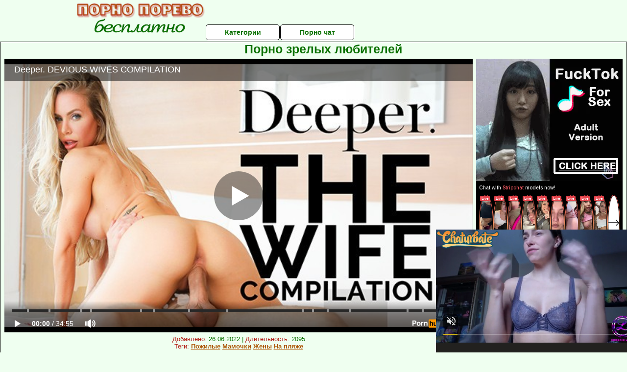

--- FILE ---
content_type: text/html; charset=UTF-8
request_url: https://www.pornhub.com/embed/ph633db1ab12217
body_size: 11741
content:
<!DOCTYPE html>
<html>
<head>
    	    <link rel="canonical" href="https://www.pornhub.com/view_video.php?viewkey=ph633db1ab12217" />
    	<title>Embed Player - Pornhub.com</title>
            <meta name="robots" content="noindex, indexifembedded" />
    	<link rel="shortcut icon" href="https://ei.phncdn.com/www-static/favicon.ico?cache=2026012004" />
			<link rel="dns-prefetch" href="//ki.phncdn.com/">
		<link rel="dns-prefetch" href="//es.phncdn.com">
		<link rel="dns-prefetch" href="//cdn1d-static-shared.phncdn.com">
		<link rel="dns-prefetch" href="//apis.google.com">
		<link rel="dns-prefetch" href="//ajax.googleapis.com">
		<link rel="dns-prefetch" href="//www.google-analytics.com">
		<link rel="dns-prefetch" href="//twitter.com">
		<link rel="dns-prefetch" href="//p.twitter.com">
		<link rel="dns-prefetch" href="//platform.tumblr.com">
		<link rel="dns-prefetch" href="//platform.twitter.com">
		<link rel="dns-prefetch" href="//ads.trafficjunky.net">
		<link rel="dns-prefetch" href="//ads2.contentabc.com">
		<link rel="dns-prefetch" href="//cdn1.ads.contentabc.com">
		<link rel="dns-prefetch" href="//media.trafficjunky.net">
		<link rel="dns-prefetch" href="//cdn.feeds.videosz.com">
		<link rel="dns-prefetch" href="//cdn.niche.videosz.com">
		<link rel="dns-prefetch" href="//cdn1-smallimg.phncdn.com">
		<link rel="dns-prefetch" href="//m2.nsimg.net">
        <link rel="dns-prefetch" href="//imagetransform.icfcdn.com">
		<script>
        var COOKIE_DOMAIN = 'pornhub.com';
    	var page_params = {};
	</script>

        <script src="https://media.trafficjunky.net/js/holiday-promo.js"></script>
	<style>
        body {
            background: #000 none repeat scroll 0 0;
            color: #fff;
            font-family: Arial,Helvetica,sans-serif;
            font-size: 12px;
        }
        
        .removedVideo {
            width:100%;
        }
        
        .removedVideoText {
            display: block;
            text-align: center;
            padding: 0.5%;
            color: #FFFFFF;
            font-size: 1.2em;
        }
        
        .videoEmbedLink {
            position: absolute;
            top: -20px;
            left: 0;
        }
        
		.userMessageSection {
			text-align: center;
			color: #fff;
			font-family: Arial, Helvetica, sans-serif;
			padding: 20px;
			z-index: 10;
			height: 225px;
			margin: auto;
			top: 0;
			bottom: 0;
			left: 0;
			right: 0;
			position: absolute;
			box-sizing: border-box;

            &.notAvailable {
                height: 100%;

                h2 {
                    position: absolute;
                    top: 50%;
                    left: 50%;
                    transform: translate(-50%, -50%);
                }
            }
		}

		.userMessageSection a,
		.userMessageSection a:visited {
			color: #f90;
			text-decoration: none;
			cursor: pointer;
		}

		.userMessageSection a:hover {
			text-decoration: underline;
		}

		.userMessageSection h2 {
			color: #fff;
			font-family: Arial, Helvetica, sans-serif;
			font-size: 22px;
			font-weight: normal;
			height: 56px;
			line-height: 28px;
			margin: 0 auto 20px;
			padding: 0;
			text-align: center;
			width: 300px;
		}

		a.orangeButton {
			color: #000;
			background: #f90;
			border-radius: 4px;
			-webkit-border-radius: 4px;
			-moz-border-radius: 4px;
			-ms-border-radius: 4px;
			box-sizing: border-box;
			color: rgb(20, 20, 20);
			cursor: pointer;
			display: inline-block;
			font-size: 20px;
			height: 49px;
			margin-bottom: 15px;
			padding: 13px 15px;
			position: relative;
			text-align: center;
			text-decoration: none;
			width: 486px;
			border: 0;
		}

		a.orangeButton:hover {
			background: #ffa31a;
			text-decoration: none;
		}

		a.orangeButton:visited {
			color: #000;
		}

		p.last {
			font-size: 14px;
		}

		#currentVideoImage {
			opacity: .3;
			position: absolute;
			left: 0;
			top: 0;
			min-width: 100%;
			min-height: 100%;
		}

		@media all and (max-width: 520px) {
			.userMessageSection h2 {
				font-size: 18px;
				line-height: 20px;
				width: auto;
				margin-bottom: 10px;
			}
			a.orangeButton {
				width: 95%;
				font-size: 18px;
				height: 45px;
			}

			p.last {
				font-size: 12px;
			}
		}

	</style>

    </head>

<body style="position: absolute; margin:0px; height:100%; width:100%; background: #000">
			
    <script>
        var TEXTLINKS = [{
            'campaignId': '46851',
            'clickUrl': 'https://join.deeper.com/track/MTcyNi43OC4xMS4zNS4wLjAuMC4wLjA?autocamp=DPR-241216inp,pornhub,link,inplayer,desktop',
            'closeButton': true,
            'duration': -1,
            'label': 'Click <span style=\"text-decoration:underline\">here</span> to watch the full scene!',
            'left': "10px",
            'time': 0,
            'top': "10px",
            'trackUrls': {},
			'infoUrl': ""        }];
    </script>

<style>
	body {
		background: #000 none repeat scroll 0 0;
		color: #fff;
		font-family: Arial,Helvetica,sans-serif;
		font-size: 12px;
	}
	a {
		outline-style: none;
		text-decoration: none;
		color: #f90;
	}
	* {
		margin: 0;
		padding: 0;
	}
	.clear{
		clear: both;
	}
	.removedVideo{
		width:100%;
	}
	.removedVideoText, .removedVideoTextPornhub{
		display: block;
		text-align: center;
		padding: 0.5%;
		color: #FFFFFF;
		font-size: 1.2em;
	}
	.removedVideo ul {
		margin:0 auto;
		width:55%;
		height:auto;
		display: block;
	}
	.removedVideo ul li{
		list-style:none;
		display: block;
		width: 25%;
		height: auto;
		float: left;
		border-top: 2px solid #000;
		border-left: 2px solid #000;
		border-bottom: 2px solid #000;
		position: relative;
		display: block;
		box-sizing: border-box;
		background-color: #000;
	}
	.removedVideo ul li:nth-child(2n+1){
		border-right: 2px solid #000;
	}
	.removedVideo ul li a{
		display: block;
		width: 100%;
		height: 100%;
		color: #000000;
	}
	.duration{
		position: absolute;
		bottom:5px;
		left:5px;
		display: none;
		color: #FFFFFF;
	}
	.titleRelated{
		position: absolute;
		top:0;
		display: none;
		color: #f90;
	}
	.voteRelated{
		position: absolute;
		display: none;
		bottom:5px;
		right:5px;
		color: #FFFFFF;
	}
	.icon-thumb-up{
		top: 1px;
		float: right;
		border: 0;
		background: transparent url(https://ei.phncdn.com/www-static/images/sprite-pornhub-nf.png?cache=2026012004) scroll no-repeat 0 0;
		background-position: -72px -225px;
		width: 15px;
		height: 14px;
		margin-left: 4px;
	}
	.privateOverlay{
		position: absolute;
		z-index: 100;
		top: 0;
		width: 100%;
	}
	.private-vid-title{
		position: absolute;
		bottom:5%;
		width:100%;
		z-index: 150;
		text-align: center;
		font-size: 1em;
	}
	.wrapper{
		position: absolute;
		top:0;
		bottom: 0;
		right: 0;
		left: 0;
		z-index: 1;
		display: block;
	}
	.selectVideoThumb:hover .wrapper{
		background-color: #0c0c0c;
		opacity: 0.7;
	}
	.selectVideoThumb:hover .voteRelated{
		display: block;
		z-index: 20;
	}
	.selectVideoThumb:hover .titleRelated{
		display: block;
		z-index: 30;
	}
	.selectVideoThumb:hover .duration{
		display: block;
		z-index: 40;
	}
    .videoEmbedLink {
        position: absolute;
        top: 0;
        left: 0;
        pointer-events: none;
        color: transparent;
    }
	@media screen and (max-width: 1024px) {
		.removedVideo ul {
			width: 70%;
		}
		.removedVideoText{
			padding: 0.2%;
			font-size: 1.1em;
		}

	}
</style>

<script type="text/javascript">
		var compaignVersion = '-html5';
	try {
		var fo = new ActiveXObject('ShockwaveFlash.ShockwaveFlash');
		if (fo) {
			compaignVersion = '';
		}
	} catch (e) {
		if (navigator.mimeTypes
				&& navigator.mimeTypes['application/x-shockwave-flash'] != undefined
				&& navigator.mimeTypes['application/x-shockwave-flash'].enabledPlugin) {
			compaignVersion = '';

		}
	}

	function getUrlVars() {
		var vars = {},
		    parts = window.location.href.replace(/[?&]+([^=&]+)=([^&]*)/gi, function(m,key,value) {
                vars[key] = value;
            });
		return vars;
	}
</script>
	
	
<script type="text/javascript">
		document.addEventListener("click", function (e) {
		var element =  document.getElementById('removedwrapper'),
			urlToGo = '/view_video.php?viewkey=ph633db1ab12217&utm_source=pornoporevobesplatno.ru&utm_medium=embed&utm_campaign=embed-removed'+compaignVersion;
		if (document.body.contains(element)) {
			// Element exists and list of video build.
			var level = 0;
			for (var element = e.target; element; element = element.parentNode) {
				if (element.id === 'x') {
					document.getElementsByClassName("selectVideoThumb").innerHTML = (level ? "inner " : "") + "x clicked";
					return;
				}
				level++;
			}
			if (level!==10){
				window.open(urlToGo, '_blank');
			}
		}
	});
</script>


		<input type="hidden" target="_blank" rel="noopener noreferrer" class="goToUrl" />
	<input type="hidden" target="_blank" rel="noopener noreferrer" class="goToUrlLogo" />
	
		
        <script src="https://cdn1d-static-shared.phncdn.com/html5player/videoPlayer/es6player/8.7.0/desktop-player.min.js"></script>

		<script>

						var flashvars = {"isVR":0,"domain":false,"experimentId":"experimentId unknown","searchEngineData":null,"maxInitialBufferLength":1,"disable_sharebar":0,"htmlPauseRoll":"false","htmlPostRoll":"false","autoplay":"false","autoreplay":"false","video_unavailable":"false","pauseroll_url":"","postroll_url":"","toprated_url":"https:\/\/www.pornhub.com\/video?o=tr&t=m","mostviewed_url":"https:\/\/www.pornhub.com\/video?o=mv&t=m","language":"en","isp":"amazon.com","geo":"united states","customLogo":"https:\/\/ei.phncdn.com\/www-static\/images\/pornhub_logo_straight.svg?cache=2026012004","trackingTimeWatched":false,"tubesCmsPrerollConfigType":"new","adRollGlobalConfig":[{"delay":[900,2000,3000],"forgetUserAfter":86400,"onNth":0,"skipDelay":5,"skippable":true,"vastSkipDelay":false,"json":"https:\/\/www.pornhub.com\/_xa\/ads?zone_id=1993741&site_id=2&preroll_type=json&channel%5Bcontext_tag%5D=deeper%2Cbig-cock%2C3some%2Cblonde%2Cbrunette%2Criding%2Ccowgirl%2Creverse-cowgirl%2Cdoggystyle%2Clingerie%2Cmissionary%2Cspooning%2Ccompilation%2Cblowjob&channel%5Bcontext_category%5D=Babe%2CBig-Dick%2CBlonde%2CHardcore%2CPornstar%2CCompilation&channel%5Bcontext_pornstar%5D=Nicole-Aniston%2CSofi-Ryan%2CCasca-Akashova%2CAila-Donovan&channel%5Binfo%5D=%7B%22actor_id%22%3A35234151%2C%22content_type%22%3A%22partner%22%2C%22video_id%22%3A416928201%2C%22timestamp%22%3A1768954724%2C%22hash%22%3A%2246608763e023f5497ca6d3a9d37f80b0%22%2C%22session_id%22%3A%22674222468321266006%22%7D&noc=0&cache=1768954724&t_version=2026012004.ded8417&channel%5Bsite%5D=pornhub","user_accept_language":"","startPoint":0,"maxVideoTimeout":2000},{"delay":[900,2000,3000],"forgetUserAfter":86400,"onNth":0,"skipDelay":5,"skippable":true,"vastSkipDelay":false,"json":"https:\/\/www.pornhub.com\/_xa\/ads?zone_id=&site_id=2&preroll_type=json&channel%5Bcontext_tag%5D=deeper%2Cbig-cock%2C3some%2Cblonde%2Cbrunette%2Criding%2Ccowgirl%2Creverse-cowgirl%2Cdoggystyle%2Clingerie%2Cmissionary%2Cspooning%2Ccompilation%2Cblowjob&channel%5Bcontext_category%5D=Babe%2CBig-Dick%2CBlonde%2CHardcore%2CPornstar%2CCompilation&channel%5Bcontext_pornstar%5D=Nicole-Aniston%2CSofi-Ryan%2CCasca-Akashova%2CAila-Donovan&channel%5Binfo%5D=%7B%22actor_id%22%3A35234151%2C%22content_type%22%3A%22partner%22%2C%22video_id%22%3A416928201%2C%22timestamp%22%3A1768954724%2C%22hash%22%3A%2246608763e023f5497ca6d3a9d37f80b0%22%2C%22session_id%22%3A%22674222468321266006%22%7D&noc=0&cache=1768954724&t_version=2026012004.ded8417&channel%5Bsite%5D=pornhub","user_accept_language":"","startPoint":100,"maxVideoTimeout":2000}],"embedCode":"<iframe src=\"https:\/\/www.pornhub.com\/embed\/ph633db1ab12217\" frameborder=\"0\" width=\"560\" height=\"340\" scrolling=\"no\" allowfullscreen><\/iframe>","hidePostPauseRoll":false,"video_duration":2095,"actionTags":"Blowjob:71,Cowgirl:170,Doggystyle:315,Missionary:363,Doggystyle:592,Reverse Cowgirl:652,Cowgirl:815,Reverse Cowgirl:990,Blowjob:1341,Doggystyle:1387,Cowgirl:1454,Missionary:1556,Cowgirl:1824,Doggystyle:1896,Side Fuck:1968","link_url":"https:\/\/www.pornhub.com\/view_video.php?viewkey=ph633db1ab12217","related_url":"https:\/\/www.pornhub.com\/api\/v1\/video\/player_related_datas?id=416928201","video_title":"Deeper. DEVIOUS WIVES COMPILATION","image_url":"https:\/\/ei.phncdn.com\/videos\/202210\/05\/416928201\/original\/(m=qM6_R1YbeaAaGwObaaaa)(mh=bH55cdsbp2gJXDuM)0.jpg","defaultQuality":[720,480,240,1080],"vcServerUrl":"\/svvt\/add?stype=evv&svalue=416928201&snonce=t6b8y82o1ft5ioy7&skey=0376bdb89ab13232d46d0f1d452bc76f1a0b6b032cbb3b1b2ff77665f086a040&stime=1768954724","service":"","mediaPriority":"hls","mediaDefinitions":[{"group":1,"height":480,"width":854,"defaultQuality":true,"format":"hls","videoUrl":"https:\/\/ee-h.phncdn.com\/hls\/videos\/202210\/05\/416928201\/480P_2000K_416928201.mp4\/master.m3u8?validfrom=1768951124&validto=1768958324&ipa=1&hdl=-1&hash=xem2hg5oSc%2F0F6%2BZaj3uxpLFKiU%3D","quality":"480","segmentFormats":{"audio":"ts_aac","video":"mpeg2_ts"}},{"group":1,"height":1080,"width":1920,"defaultQuality":false,"format":"mp4","videoUrl":"https:\/\/www.pornhub.com\/video\/get_media?s=eyJrIjoiOGJiZmQ4OWZkNjUwNzIwY2RmODMxMzc0MmVjZGYzNzE5YjQ4OWVlM2IzNzA4YTIxYWRkYjYwMTg3YzRmNDJjYSIsInQiOjE3Njg5NTQ3MjR9&v=ph633db1ab12217&e=1&t=p","quality":[],"remote":true}],"isVertical":"false","video_unavailable_country":"false","mp4_seek":"ms","hotspots":[58600,24501,21006,18380,18784,17794,16988,16586,14845,13976,14162,15967,15342,13962,13152,12947,13455,13939,12919,13075,12286,11681,11418,11041,10493,10169,11103,12476,12556,12407,12198,12450,11678,10597,10137,10072,10598,10973,10420,10554,11477,12761,11902,9763,8858,8929,9559,8637,8225,8077,7490,7099,7169,7533,7603,7924,8914,8882,8213,8642,8853,8763,9135,7769,7130,7340,7483,7496,7854,7728,7476,7209,7449,6938,6750,6304,6250,6367,6493,6271,6287,6706,6513,6529,6794,7017,6576,6329,6494,6377,6385,7545,7754,7515,7409,7328,6912,6793,7276,7574,6918,6586,6123,5835,6043,5971,5848,5993,5827,6061,6262,5684,5526,5157,4925,4755,4675,5009,5105,5161,5078,5231,5477,5266,5357,5501,5629,6364,7206,7024,7174,7228,7776,9061,7994,6663,5886,5621,5809,7157,7213,6417,5945,5587,5256,5092,4519,4074,3839,3970,4247,4148,4249,4435,4315,4283,4669,4626,4395,4191,4041,3913,3973,4122,4133,4381,4776,5997,7518,7963,8805,9363,9987,9660,9104,8756,8302,8093,8234,9537,10165,10250,10250,9858,9678,9754,9938,9314,9340,9139,8956,8272,7793,7735,7466,7158,7563,7676,7326,7163,6693,6493,6471,6669,6900,7236,7401,7518,7402,5831],"thumbs":{"samplingFrequency":9,"type":"normal","cdnType":"regular","isVault":0,"urlPattern":"https:\/\/ei.phncdn.com\/videos\/202210\/05\/416928201\/timeline\/160x90\/(m=eGCaiCObaaaa)(mh=NNO-AjraJbs494Sv)S{9}.jpg","spritePatterns":["https:\/\/ei.phncdn.com\/videos\/202210\/05\/416928201\/timeline\/160x90\/(m=eGCaiCObaaaa)(mh=NNO-AjraJbs494Sv)S0.jpg","https:\/\/ei.phncdn.com\/videos\/202210\/05\/416928201\/timeline\/160x90\/(m=eGCaiCObaaaeSlnYk7T5ErgyKrMyG5fyQ5fAIXMCKbhzGjMxOlT2kJT0CRSxIXgyWlhyEzQyCrn4odacqoaeo0aaaa)(mh=ygA5Wu3oITWUKSR2)S0.jpg","https:\/\/ei.phncdn.com\/videos\/202210\/05\/416928201\/timeline\/160x90\/(m=eGCaiCObaaaeSlnYk7T5ErgyKrMyG5fyQ5fAIXMCKbhzGjMxOlT2kJT0CRSxIXgyWlhyEzQyCrn4odacqoaeo0aaaac2LgzL92CVidmYitmW8cm18cnXytoYGJmWeZl0LwBLXwAUv2lXydm4LdmVmLmUOgCNbabihachAaaaa)(mh=Vb5tTtTDB7A2Xy_M)S0.jpg","https:\/\/ei.phncdn.com\/videos\/202210\/05\/416928201\/timeline\/160x90\/(m=[base64])(mh=m-MD4nR-EL9tlZCw)S0.jpg","https:\/\/ei.phncdn.com\/videos\/202210\/05\/416928201\/timeline\/160x90\/(m=[base64])(mh=pNExlxSa89WbpDX4)S0.jpg","https:\/\/ei.phncdn.com\/videos\/202210\/05\/416928201\/timeline\/160x90\/(m=[base64])(mh=511lDZISXQdcN4NW)S0.jpg","https:\/\/ei.phncdn.com\/videos\/202210\/05\/416928201\/timeline\/160x90\/(m=[base64])(mh=n2TePoIjfMjfCbSS)S0.jpg","https:\/\/ei.phncdn.com\/videos\/202210\/05\/416928201\/timeline\/160x90\/(m=[base64])(mh=OJmoYier_ZUS0Qss)S0.jpg","https:\/\/ei.phncdn.com\/videos\/202210\/05\/416928201\/timeline\/160x90\/(m=[base64])(mh=n8PIsLzPQU4sP1Lf)S0.jpg","https:\/\/ei.phncdn.com\/videos\/202210\/05\/416928201\/timeline\/160x90\/(m=[base64])(mh=D6_hfv8fcg6s89iT)S0.jpg"],"thumbHeight":"90","thumbWidth":"160"},"browser_url":"https:\/\/pornoporevobesplatno.ru\/zrelie-zhenshini\/porno-zrelih-lyubiteley.php","morefromthisuser_url":"\/users\/vixenplus\/videos","options":"iframe","cdn":"haproxy","startLagThreshold":1000,"outBufferLagThreshold":2000,"appId":"1111","cdnProvider":"ht","nextVideo":[],"video_id":416928201},
			    utmSource = document.referrer.split('/')[2];

			if (utmSource == '' || (utmSource == undefined)){
				utmSource = 'www.pornhub.com';
			}

		</script>
		<style>
			#player {
				width:100%;
				height:100%;
				padding:0;
				margin:0;
			}
			p.unavailable {
				background-color: rgba(0,0,0,0.7);
				bottom: 0;
				left: 0;
				font-size: 3em;
				padding: 40px;
				position: absolute;
				right: 0;
				text-align: center;
				top: 0;
				z-index: 999;
			}
		</style>
		<div id="player">
            <div id="player-placeholder">
                                    <picture>
                        <img src="https://ei.phncdn.com/videos/202210/05/416928201/original/(m=qM6_R1YbeaAaGwObaaaa)(mh=bH55cdsbp2gJXDuM)0.jpg" alt="Deeper. DEVIOUS WIVES COMPILATION">
                    </picture>
                            </div>
        </div>
        <script type="text/javascript" >
                        // General Vars
            var embedredirect = {
                    mftuUrl : false,
                    mostViewedUrl : false,
                    relatedUrl : false,
                    topRatedUrl : false,
                    onFullscreen: false,
                    videoArea: false,
                    relatedBtns: false,
                    onMenu : false,
                    watchHD : false,
                    mode: 'affiliate'
                },
                phWhiteliste = [
                    "www.keezmovies.com"
                ],
                vastArray = [],
                isVr 		= flashvars.isVR,
                hasPingedVcServer = false;
                //globalPrerollSwitch = typeof flashvars.tubesCmsPrerollConfigType != 'undefined' ? flashvars.tubesCmsPrerollConfigType : null;

            // Function to white
            function whiteListeEmbedSite(){
                return phWhiteliste.indexOf(utmSource)>=0;
            }

            // Build the variables to send to the player
            if (!whiteListeEmbedSite()){
                embedredirect = {
                    mftuUrl : flashvars.morefromthisuser_url,
                    mostViewedUrl :flashvars.mostviewed_url,
                    relatedUrl : flashvars.link_url,
                    topRatedUrl : flashvars.toprated_url,
                    onFullscreen : false,
                    videoArea: false,
                    relatedBtns: false,
                    onMenu : true,
                    watchHD : false,
                    mode: 'embedded'
                };
            }

                        if (typeof flashvars.preroll !== 'undefined' && typeof page_params.holiday_promo_prem != 'undefined' && (typeof isVr !== 'undefined' && !isVr)) {
                for (var k = 0; k < flashvars.preroll.campaigns.length; k++) {
                    var obj 		= flashvars.preroll.campaigns[k],
                        clickArea   = {};

                    if(obj.clickableAreasByPlatform) {
                        var defaultValues = {
                            video: true,
                            link: true
                        }
                        clickArea = obj.clickableAreasByPlatform.pc ?  obj.clickableAreasByPlatform.pc : defaultValues;
                    }

                    vastObject = {
                        xml 			: obj.vastXml, //backend value from CMS
                        vastSkipDelay	: false,

                        rollSettings: {
                            onNth 			: obj.on_nth, //backend value from CMS
                            skipDelay 		: obj.skip_delay, //backend value from CMS
                            siteName        : 'Pornhub',
                            forgetUserAfter : obj.forgetUserAfter, //backend value from CMS
                            campaignName 	: obj.campaign_name,
                            skippable       : obj.skippable, //backend value from CMS
                            clickableAreas  : clickArea, //The objects or areas on the screen that the user can click to visit the url
                            campaignWeight	: obj.percentChance
                        }
                    };
                    vastArray.push(vastObject);
                }
            }

            /**
             * Function to convert events config to compatibility with Player version less than 6.1.*
             * @method getLegacyEventsConfig
             * @param {Object} eventsConfig
             * @return {{}} legacyEventsConfig
             */

            function getLegacyEventsConfig(eventsConfig) {
                let legacyNamesMap = {
                    'fullscreen.changed': 'onFullscreen',
                    'player.redirected' : 'onRedirect',
                    'playback.playing': 'onPlay'
                };

                return Object.entries(eventsConfig).reduce(function (acc, arr) {
                    var obj = {},
                        fileName = legacyNamesMap[arr[0]] || arr[0];
                    obj[fileName] = function (i, e, o) {
                        arr[1](o, i, e);
                    };
                    return Object.assign({}, acc, obj);
                }, {});
            }

            function registerPlayerEvents() {
                let events = {
                    // On Video Fulscreen -  HTML5 video feed trick
                    "fullscreen.changed": function(o, i) {
                        if(typeof triggerFullScreenDisplay == 'function') triggerFullScreenDisplay(i);
                    },
                    'player.redirected': function(){
                        if (typeof htEmbedTrack == 'object' && typeof htEmbedTrack.track == 'function') {
                            htEmbedTrack.track();
                        }
                    },
                    "playback.playing": function() {
                        if (flashvars.vcServerUrl == null) {
                            return;
                        }

                        setTimeout(function () {
                            if (!hasPingedVcServer) {
                                hasPingedVcServer = true;

                                var request1 = new XMLHttpRequest();
                                request1.open("GET", flashvars.vcServerUrl);
                                if (typeof liuIdOrNull !== 'undefined' && liuIdOrNull) {
                                    request1.setRequestHeader('__m', liuIdOrNull);
                                }
                                request1.send();
                            }
                        }, 10000);
                    }
                },
                playerVersion = MGP && MGP.buildInfo.playerVersion;
                return parseFloat(playerVersion) < 6.1 ? getLegacyEventsConfig(events) : events;
            }

            
            function loadThePlayer(){
                var forceAutoPlay	= getUrlVars()['autoplay'];
                                if (forceAutoPlay == undefined || forceAutoPlay != 1){
                    forceAutoPlay = false;
                } else {
                    forceAutoPlay = true;
                }

                var showOnPauseVal = !flashvars.hidePostPauseRoll;

                
                MGP.createPlayer('player', {
                    autoplay: {
                        enabled: forceAutoPlay, // Value is determined in settings.js
						initialState: true,
						retryOnFailure: false,
						switch: 'buttonbar', // 'menu' || 'buttonbar' || 'none'
                    },
                    deviceType: 'desktop',
                    quickSetup: 'pornhub',
                    embeds: {
                        enabled:true,
                        domain: true,
                        redirect:{
                            logoUrl: flashvars.link_url,
                            mftuUrl: embedredirect.mftuUrl,
                            mostViewedUrl: embedredirect.mostViewedUrl,
                            onFullscreen: embedredirect.onFullscreen,
                            onMenu: embedredirect.onMenu,
                            relatedUrl: embedredirect.relatedUrl,
                            sharebar:false,
                            topRatedUrl: embedredirect.topRatedUrl,
                            videoArea: embedredirect.videoArea
                        },
                        watchHD: embedredirect.watchHD,
                        utmRedirect:{
                            logo: true,
                            relatedBtns: embedredirect.relatedBtns,
                            thumbs: true,
                            videoArea: embedredirect.videoArea
                        }
                    },
                    mainRoll: {
                        actionTags: flashvars.actionTags,
                        mediaPriority: flashvars.mediaPriority,
                        mediaDefinition: flashvars.mediaDefinitions,
                        poster: flashvars.image_url,
                        thumbs: {
                            urlPattern: flashvars.thumbs.urlPattern,
                            samplingFrequency: flashvars.thumbs.samplingFrequency,
                            thumbWidth: flashvars.thumbs.thumbWidth,
                            thumbHeight: flashvars.thumbs.thumbHeight
                        },
                        duration: flashvars.video_duration,
                        title: flashvars.video_title,
                        videoUnavailableMessage: '',
                        videoUrl: flashvars.link_url,
                        textLinks: (typeof TEXTLINKS !== 'undefined') ? TEXTLINKS : []
                    },

                    hlsConfig: {
                        maxInitialBufferLength: flashvars.maxInitialBufferLength,
                        maxBufferLength: 20,
                        maxMaxBufferLength: 20
                    },

                    features:{
                        grid: true,
                        share: false,
                        logo: true,
                        themeColor: '#f6921e',
                        cinema: false,
                        options:false,
                        hideControlsTimeout: 2,
                        qualityInControlBar: true
                    },
                    referrerUrl:utmSource,
                    menu: {
                        relatedUrl: flashvars.related_url,
						relatedData: [["https:\/\/ei.phncdn.com\/videos\/202403\/19\/449788991\/original\/(m=q5I-1-YbeGcEGgaaaa)(mh=_ZFZjwZirTAyDmpb)0.jpg","VIXENPLUS. Yes Sir Vol 2 Compilation","28:07",88,"https:\/\/www.pornhub.com\/view_video.php?viewkey=65f9838f3c72c",586184,"https:\/\/kw.phncdn.com\/videos\/202403\/19\/449788991\/360P_360K_449788991_fb.mp4?hdnea=st=1768953433~exp=1768957033~hdl=-1~hmac=9d3af661480d0fa0a865530c98a84f716603d37f","Vixen Plus","https:\/\/www.pornhub.com\/channels\/vixen-plus","https:\/\/ei.phncdn.com\/www-static\/images\/channel-badge.svg",{"isWatched":false,"isFree":false,"isCC":false,"isInteractive":false,"languageCode":"","hasTrophy":false,"hasCheckmark":false,"isChannel":true,"highResThumb":"https:\/\/ei.phncdn.com\/videos\/202403\/19\/449788991\/original\/(m=q5I-1-YbedLTGgaaaa)(mh=TP2NwVchhRUIECKL)0.jpg"}],["https:\/\/ei.phncdn.com\/videos\/202411\/14\/460521851\/original\/(m=qJZJUZZbeGcEGgaaaa)(mh=tdghJ3lB6qj5UHUf)0.jpg","Deeper. Kayden Takes Control of Mistress Lena","15:28",82,"https:\/\/www.pornhub.com\/view_video.php?viewkey=673623fb92a58",298756,"https:\/\/kw.phncdn.com\/videos\/202411\/14\/460521851\/360P_360K_460521851_fb.mp4?hdnea=st=1768953433~exp=1768957033~hdl=-1~hmac=21f7402abfcf6c4179580abd222c9871ae4c0a5c","Deeper","https:\/\/www.pornhub.com\/channels\/deeper","https:\/\/ei.phncdn.com\/www-static\/images\/channel-badge.svg",{"isWatched":false,"isFree":false,"isCC":false,"isInteractive":false,"languageCode":"","hasTrophy":false,"hasCheckmark":false,"isChannel":true,"highResThumb":"https:\/\/ei.phncdn.com\/videos\/202411\/14\/460521851\/original\/(m=qJZJUZZbedLTGgaaaa)(mh=Tai403i8L012zdeK)0.jpg"}],["https:\/\/ei.phncdn.com\/videos\/202404\/22\/451438641\/original\/(m=qI87UIZbeGcEGgaaaa)(mh=eCLKM_Bgqw4a4g3Y)0.jpg","VIXENPLUS A Taste Of Maitland Compilation","28:28",87,"https:\/\/www.pornhub.com\/view_video.php?viewkey=6626bb5002a52",107062,"https:\/\/kw.phncdn.com\/videos\/202404\/22\/451438641\/360P_360K_451438641_fb.mp4?hdnea=st=1768953433~exp=1768957033~hdl=-1~hmac=93174d691e66d5faf58fd727a3f4fdb7975a49ed","Vixen Plus","https:\/\/www.pornhub.com\/channels\/vixen-plus","https:\/\/ei.phncdn.com\/www-static\/images\/channel-badge.svg",{"isWatched":false,"isFree":false,"isCC":false,"isInteractive":false,"languageCode":"","hasTrophy":false,"hasCheckmark":false,"isChannel":true,"highResThumb":"https:\/\/ei.phncdn.com\/videos\/202404\/22\/451438641\/original\/(m=qI87UIZbedLTGgaaaa)(mh=A9VfLHrExvnKqCAA)0.jpg"}],["https:\/\/ei.phncdn.com\/videos\/202204\/14\/406377321\/thumbs_20\/(m=eGcEGgaaaa)(mh=S79P98EUt5ws1LQI)13.jpg","DEEPER - ELITE - Top Model Compilation","26:49",89,"https:\/\/www.pornhub.com\/view_video.php?viewkey=ph62583ba63ce74",719561,"https:\/\/kw.phncdn.com\/videos\/202204\/14\/406377321\/360P_360K_406377321_fb.mp4?hdnea=st=1768953433~exp=1768957033~hdl=-1~hmac=bae9b4e54a44a733ef98db55ddf886de3a06a3a5","Deeper","https:\/\/www.pornhub.com\/channels\/deeper","https:\/\/ei.phncdn.com\/www-static\/images\/channel-badge.svg",{"isWatched":false,"isFree":false,"isCC":false,"isInteractive":false,"languageCode":"","hasTrophy":false,"hasCheckmark":false,"isChannel":true,"highResThumb":"https:\/\/ei.phncdn.com\/videos\/202204\/14\/406377321\/thumbs_20\/(m=edLTGgaaaa)(mh=OeLiF9eD2ZCJ_4D4)13.jpg"}],["https:\/\/ei.phncdn.com\/videos\/202409\/09\/457540971\/original\/(m=qTP19TZbeGcEGgaaaa)(mh=eLWfqHzj5zyJLt2_)0.jpg","VIXEN Sins Compilation","29:08",86,"https:\/\/www.pornhub.com\/view_video.php?viewkey=66dea4229b584",314924,"https:\/\/kw.phncdn.com\/videos\/202409\/09\/457540971\/360P_360K_457540971_fb.mp4?hdnea=st=1768953433~exp=1768957033~hdl=-1~hmac=bf90a6c8c63f61e972b6e2d65c738e5d50ec1108","Vixen","https:\/\/www.pornhub.com\/channels\/vixen","https:\/\/ei.phncdn.com\/www-static\/images\/channel-badge.svg",{"isWatched":false,"isFree":false,"isCC":false,"isInteractive":false,"languageCode":"","hasTrophy":true,"hasCheckmark":false,"isChannel":true,"highResThumb":"https:\/\/ei.phncdn.com\/videos\/202409\/09\/457540971\/original\/(m=qTP19TZbedLTGgaaaa)(mh=Lnjrn-froOKdHUVy)0.jpg"}],["https:\/\/pix-cdn77.phncdn.com\/c6251\/videos\/202508\/21\/20002315\/original\/0198cd59-d8ac-77d4-a19b-8c4f4fa553f5.jpg\/plain\/rs:fit:160:120?hash=0QOiPCiDel0N2xTW-ECkhWMhIw8=&validto=1769039833","VIXENPLUS Queen Kayden Compilation","28:18",84,"https:\/\/www.pornhub.com\/view_video.php?viewkey=68a7054b07f46",86060,"https:\/\/kw.phncdn.com\/c6251\/videos\/202508\/21\/20002315\/360P_360K_20002315_fb.mp4?hdnea=st=1768953433~exp=1768957033~hdl=-1~hmac=271dfe04c39533eeaa41d43b77f339ec442c6929","Vixen Plus","https:\/\/www.pornhub.com\/channels\/vixen-plus","https:\/\/ei.phncdn.com\/www-static\/images\/channel-badge.svg",{"isWatched":false,"isFree":false,"isCC":false,"isInteractive":false,"languageCode":"","hasTrophy":false,"hasCheckmark":false,"isChannel":true,"highResThumb":"https:\/\/pix-cdn77.phncdn.com\/c6251\/videos\/202508\/21\/20002315\/original\/0198cd59-d8ac-77d4-a19b-8c4f4fa553f5.jpg\/plain\/rs:fit:323:182?hash=zMNsj_GLhU4sWrPSok9oRvmmV3I=&validto=1769039833"}],["https:\/\/ei.phncdn.com\/videos\/201907\/08\/234050431\/original\/(m=qO45MYUbeGcEGgaaaa)(mh=-7O1PFj-0Iu28Pck)0.jpg","DigitalPlayground- Big tit blonde Krissy Lynn loves to watch and masturbate","11:30",91,"https:\/\/www.pornhub.com\/view_video.php?viewkey=ph5d23429a0feeb",390800,"https:\/\/kw.phncdn.com\/videos\/201907\/08\/234050431\/360P_360K_234050431_fb.mp4?hdnea=st=1768953433~exp=1768957033~hdl=-1~hmac=6189d9877feba5400d60d9c7f17949278d09aabb","Digital Playground","https:\/\/www.pornhub.com\/channels\/digitalplayground","https:\/\/ei.phncdn.com\/www-static\/images\/channel-badge.svg",{"isWatched":false,"isFree":false,"isCC":false,"isInteractive":false,"languageCode":"","hasTrophy":false,"hasCheckmark":false,"isChannel":true,"highResThumb":"https:\/\/ei.phncdn.com\/videos\/201907\/08\/234050431\/original\/(m=qO45MYUbedLTGgaaaa)(mh=jw_628af7XFx7F0f)0.jpg"}],["https:\/\/ei.phncdn.com\/videos\/201906\/20\/230481922\/original\/(m=eGcEGgaaaa)(mh=NB4baP1noZik0sXc)12.jpg","Deeper. Kayden Takes Control of Mistress Lena","12:18",84,"https:\/\/www.pornhub.com\/view_video.php?viewkey=ph5d0b45831ff9c",7274498,"https:\/\/kw.phncdn.com\/videos\/201906\/20\/230481922\/360P_360K_230481922_fb.mp4?hdnea=st=1768953433~exp=1768957033~hdl=-1~hmac=83a8072d37e034c8b97cc9d574e4eec79edfaae8","Deeper","https:\/\/www.pornhub.com\/channels\/deeper","https:\/\/ei.phncdn.com\/www-static\/images\/channel-badge.svg",{"isWatched":false,"isFree":false,"isCC":false,"isInteractive":false,"languageCode":"","hasTrophy":false,"hasCheckmark":false,"isChannel":true,"highResThumb":"https:\/\/ei.phncdn.com\/videos\/201906\/20\/230481922\/original\/(m=edLTGgaaaa)(mh=BBYe4unUIE3NibpN)12.jpg"}],["https:\/\/ei.phncdn.com\/videos\/202404\/02\/450532731\/original\/(m=q2Z-5GZbeGcEGgaaaa)(mh=TcPUq8rqbqb_cE8W)0.jpg","VIXENPLUS Kayden Takes Control of Mistress Lena","12:00",89,"https:\/\/www.pornhub.com\/view_video.php?viewkey=660c59d5e16e6",444108,"https:\/\/kw.phncdn.com\/videos\/202404\/02\/450532731\/360P_360K_450532731_fb.mp4?hdnea=st=1768953433~exp=1768957033~hdl=-1~hmac=e87bad392ac3c78115f95ad3542668febfd462b9","Vixen Plus","https:\/\/www.pornhub.com\/channels\/vixen-plus","https:\/\/ei.phncdn.com\/www-static\/images\/channel-badge.svg",{"isWatched":false,"isFree":false,"isCC":false,"isInteractive":false,"languageCode":"","hasTrophy":false,"hasCheckmark":false,"isChannel":true,"highResThumb":"https:\/\/ei.phncdn.com\/videos\/202404\/02\/450532731\/original\/(m=q2Z-5GZbedLTGgaaaa)(mh=PxkgLVT6mZ8DuknM)0.jpg"}],["https:\/\/ei.phncdn.com\/videos\/202305\/26\/432288511\/original\/(m=qTZZHNYbeGcEGgaaaa)(mh=PeyCGPDhMxOt9Yjv)0.jpg","ADULT TIME - Sexy MILFs Reena Sky &amp; Jessa Rhodes Swap Husbands In WILD SWINGER SWAP! PART 1+2","23:47",89,"https:\/\/www.pornhub.com\/view_video.php?viewkey=64703b91131c6",572714,"https:\/\/kw.phncdn.com\/videos\/202305\/26\/432288511\/360P_360K_432288511_fb.mp4?hdnea=st=1768953433~exp=1768957033~hdl=-1~hmac=8f525f7f29f2f243f3a39e12b39fdd09378b6090","Adult Time","https:\/\/www.pornhub.com\/channels\/adulttime","https:\/\/ei.phncdn.com\/www-static\/images\/channel-badge.svg",{"isWatched":false,"isFree":false,"isCC":false,"isInteractive":false,"languageCode":"ar","hasTrophy":false,"hasCheckmark":false,"isChannel":true,"highResThumb":"https:\/\/ei.phncdn.com\/videos\/202305\/26\/432288511\/original\/(m=qTZZHNYbedLTGgaaaa)(mh=L38zjDEDqtziPPxZ)0.jpg"}],["https:\/\/ei.phncdn.com\/videos\/202211\/30\/420527831\/original\/(m=qS4_R1YbeGcEGgaaaa)(mh=TDQ5fN6uNd1AAjoB)0.jpg","Deeper. MISTRESS MAITLAND 1 &amp; 2 COMPILATION","27:39",87,"https:\/\/www.pornhub.com\/view_video.php?viewkey=ph63878deaca02a",901370,"https:\/\/kw.phncdn.com\/videos\/202211\/30\/420527831\/360P_360K_420527831_fb.mp4?hdnea=st=1768953433~exp=1768957033~hdl=-1~hmac=00207930d57db01ccd94d1cb08575bb467d0c3bd","Deeper","https:\/\/www.pornhub.com\/channels\/deeper","https:\/\/ei.phncdn.com\/www-static\/images\/channel-badge.svg",{"isWatched":false,"isFree":false,"isCC":false,"isInteractive":false,"languageCode":"","hasTrophy":false,"hasCheckmark":false,"isChannel":true,"highResThumb":"https:\/\/ei.phncdn.com\/videos\/202211\/30\/420527831\/original\/(m=qS4_R1YbedLTGgaaaa)(mh=76ey9AZQvVJoG17l)0.jpg"}],["https:\/\/ei.phncdn.com\/videos\/201808\/28\/180515151\/thumbs_5\/(m=eGcEGgaaaa)(mh=Ilr94pyzvTdfy7lb)4.jpg","VIXEN Curvy Babe Compilation","12:06",74,"https:\/\/www.pornhub.com\/view_video.php?viewkey=ph5b8540e8cdbe8",1583182,"https:\/\/kw.phncdn.com\/videos\/201808\/28\/180515151\/360P_360K_180515151_fb.mp4?hdnea=st=1768953433~exp=1768957033~hdl=-1~hmac=b6cdb12e7b2cd96c8fc6bfbb3fcbea8ace380776","Vixen","https:\/\/www.pornhub.com\/channels\/vixen","https:\/\/ei.phncdn.com\/www-static\/images\/channel-badge.svg",{"isWatched":false,"isFree":false,"isCC":false,"isInteractive":false,"languageCode":"","hasTrophy":true,"hasCheckmark":false,"isChannel":true,"highResThumb":"https:\/\/ei.phncdn.com\/videos\/201808\/28\/180515151\/thumbs_5\/(m=edLTGgaaaa)(mh=3QzxxgiFOADI8kKH)4.jpg"}],["https:\/\/pix-cdn77.phncdn.com\/c6371\/videos\/202509\/23\/23740325\/original_23740325.mp4\/plain\/ex:1:no\/bg:0:0:0\/rs:fit:160:120\/vts:80?hash=X2Fm5822RSkROhfl5KtDbpqU6ec=&validto=1769039833","Cream Of The Crop! The Best Of Creampies Adriana Chechik, Cory Chase, Dani Daniels, Richelle Ryan, E","2:00",74,"https:\/\/www.pornhub.com\/view_video.php?viewkey=68d31a6198609",31884,"https:\/\/kw.phncdn.com\/c6251\/videos\/202509\/23\/23740325\/360P_360K_23740325_fb.mp4?hdnea=st=1768953433~exp=1768957033~hdl=-1~hmac=8dcc6ba362d6fd18241464f5721e51fa92a2839d","Brazzers Trailers","https:\/\/www.pornhub.com\/channels\/brazzers-trailers","https:\/\/ei.phncdn.com\/www-static\/images\/channel-badge.svg",{"isWatched":false,"isFree":false,"isCC":false,"isInteractive":false,"languageCode":"","hasTrophy":false,"hasCheckmark":false,"isChannel":true,"highResThumb":"https:\/\/pix-fl.phncdn.com\/c6371\/videos\/202509\/23\/23740325\/original_23740325.mp4\/plain\/ex:1:no\/bg:0:0:0\/rs:fit:323:182\/vts:80?hdnea=st=1768953433~exp=1769039833~hdl=-1~hmac=eb9883aeaccc45dc7f1a9de933d9c4f13b95a496"}],["https:\/\/ei.phncdn.com\/videos\/202503\/12\/465638245\/original\/(m=qHWSR9ZbeGcEGgaaaa)(mh=nd93TyiwwySvKLl9)0.jpg","Slutty MILF Shares Husband With Her Realtor - Kendra Lust, Holly Michaels","15:03",81,"https:\/\/www.pornhub.com\/view_video.php?viewkey=67d0f91784f37",344221,"https:\/\/kw.phncdn.com\/videos\/202503\/12\/465638245\/360P_360K_465638245_fb.mp4?hdnea=st=1768953433~exp=1768957033~hdl=-1~hmac=55ad7206ec982653fbc69cc1c1d5539e4059d632","Passion-HD","https:\/\/www.pornhub.com\/channels\/passion-hd","https:\/\/ei.phncdn.com\/www-static\/images\/channel-badge.svg",{"isWatched":false,"isFree":false,"isCC":false,"isInteractive":false,"languageCode":"","hasTrophy":false,"hasCheckmark":false,"isChannel":true,"highResThumb":"https:\/\/ei.phncdn.com\/videos\/202503\/12\/465638245\/original\/(m=qHWSR9ZbedLTGgaaaa)(mh=3Az2e_ob6QL6fC0E)0.jpg"}],["https:\/\/pix-cdn77.phncdn.com\/c6251\/videos\/202509\/10\/22097575\/original\/01993349-8d17-7ea6-88b7-e90b0c3e3ee8.jpg\/plain\/rs:fit:160:120?hash=77cycBUAU7Nz6T0TUtYPE_h9OcA=&validto=1769039833","Deeper. Kinky Beauty Nicole Gets the Kind of Service She Desires","15:33",85,"https:\/\/www.pornhub.com\/view_video.php?viewkey=68c15875e4b6b",458526,"https:\/\/kw.phncdn.com\/c6251\/videos\/202509\/10\/22097575\/360P_360K_22097575_fb.mp4?hdnea=st=1768953433~exp=1768957033~hdl=-1~hmac=7ecb273953f906d8e3c330d5ba06a81ff93c7527","Deeper","https:\/\/www.pornhub.com\/channels\/deeper","https:\/\/ei.phncdn.com\/www-static\/images\/channel-badge.svg",{"isWatched":false,"isFree":false,"isCC":false,"isInteractive":false,"languageCode":"","hasTrophy":false,"hasCheckmark":false,"isChannel":true,"highResThumb":"https:\/\/pix-cdn77.phncdn.com\/c6251\/videos\/202509\/10\/22097575\/original\/01993349-8d17-7ea6-88b7-e90b0c3e3ee8.jpg\/plain\/rs:fit:323:182?hash=3xokEa7LK3TiqnLwZPXBT-YykKg=&validto=1769039833"}],["https:\/\/ei.phncdn.com\/videos\/202109\/27\/395418371\/original\/(m=eGcEGgaaaa)(mh=Di-TUnz_Ye1D3H9P)14.jpg","Deeper. Mistress Maitland teaches Kayden to control a sub","12:45",87,"https:\/\/www.pornhub.com\/view_video.php?viewkey=ph6151e062cd515",1251911,"https:\/\/kw.phncdn.com\/videos\/202109\/27\/395418371\/221004_2134_360P_360K_395418371_fb.mp4?hdnea=st=1768953433~exp=1768957033~hdl=-1~hmac=2a23c7996ff249056ecce53d590dbffaca627595","Deeper","https:\/\/www.pornhub.com\/channels\/deeper","https:\/\/ei.phncdn.com\/www-static\/images\/channel-badge.svg",{"isWatched":false,"isFree":false,"isCC":false,"isInteractive":false,"languageCode":"","hasTrophy":false,"hasCheckmark":false,"isChannel":true,"highResThumb":"https:\/\/ei.phncdn.com\/videos\/202109\/27\/395418371\/original\/(m=edLTGgaaaa)(mh=p1oK0HRwWdEh93k8)14.jpg"}],["https:\/\/ei.phncdn.com\/videos\/202212\/23\/421946901\/original\/(m=q7X_T7XbeGcEGgaaaa)(mh=hyAO8CLW1f6SLYQc)0.jpg","Deeper. Muse 2 compilation","28:25",83,"https:\/\/www.pornhub.com\/view_video.php?viewkey=ph63a5b93151ae0",527369,"https:\/\/kw.phncdn.com\/videos\/202212\/23\/421946901\/360P_360K_421946901_fb.mp4?hdnea=st=1768953433~exp=1768957033~hdl=-1~hmac=4bab67aa2615aa0aa42352d5bc29c19fdab8f69b","Deeper","https:\/\/www.pornhub.com\/channels\/deeper","https:\/\/ei.phncdn.com\/www-static\/images\/channel-badge.svg",{"isWatched":false,"isFree":false,"isCC":false,"isInteractive":false,"languageCode":"","hasTrophy":false,"hasCheckmark":false,"isChannel":true,"highResThumb":"https:\/\/ei.phncdn.com\/videos\/202212\/23\/421946901\/original\/(m=q7X_T7XbedLTGgaaaa)(mh=ifraVlcSAlc7SzQR)0.jpg"}],["https:\/\/ei.phncdn.com\/videos\/202312\/06\/444265631\/original\/(m=qS2-G3YbeGcEGgaaaa)(mh=dwRES4Lxlw7oCIy5)0.jpg","VIXEN Iconic Gianna Vol 1 Compilation","28:16",89,"https:\/\/www.pornhub.com\/view_video.php?viewkey=657056b3e01b8",133329,"https:\/\/kw.phncdn.com\/videos\/202312\/06\/444265631\/360P_360K_444265631_fb.mp4?hdnea=st=1768953433~exp=1768957033~hdl=-1~hmac=80830aa02d1425e70cb3614eeef62f57202c5b0b","Vixen Plus","https:\/\/www.pornhub.com\/channels\/vixen-plus","https:\/\/ei.phncdn.com\/www-static\/images\/channel-badge.svg",{"isWatched":false,"isFree":false,"isCC":false,"isInteractive":false,"languageCode":"","hasTrophy":false,"hasCheckmark":false,"isChannel":true,"highResThumb":"https:\/\/ei.phncdn.com\/videos\/202312\/06\/444265631\/original\/(m=qS2-G3YbedLTGgaaaa)(mh=OYFqL2r6erzpQWil)0.jpg"}],["https:\/\/pix-cdn77.phncdn.com\/c6251\/videos\/202509\/22\/23596215\/original\/01997691-b4c1-794d-a5dd-fd1940b752d3.jpg\/plain\/rs:fit:160:120?hash=RSons6mHwjjhawm6u7FDIVhyaE4=&validto=1769039833","VIXENPLUS Iconic Tori Compilation","27:26",87,"https:\/\/www.pornhub.com\/view_video.php?viewkey=68d166932d148",163136,"https:\/\/kw.phncdn.com\/c6251\/videos\/202509\/22\/23596215\/360P_360K_23596215_fb.mp4?hdnea=st=1768953433~exp=1768957033~hdl=-1~hmac=af65a3d657c321bb5f7b60655dfce1709ab3781f","Vixen Plus","https:\/\/www.pornhub.com\/channels\/vixen-plus","https:\/\/ei.phncdn.com\/www-static\/images\/channel-badge.svg",{"isWatched":false,"isFree":false,"isCC":false,"isInteractive":false,"languageCode":"","hasTrophy":false,"hasCheckmark":false,"isChannel":true,"highResThumb":"https:\/\/pix-fl.phncdn.com\/c6251\/videos\/202509\/22\/23596215\/original\/01997691-b4c1-794d-a5dd-fd1940b752d3.jpg\/plain\/rs:fit:323:182?hdnea=st=1768953433~exp=1769039833~hdl=-1~hmac=537b0b0dbd6437947606b94b915ab417360d6053"}],["https:\/\/ei.phncdn.com\/videos\/201809\/14\/182840801\/thumbs_15\/(m=eGcEGgaaaa)(mh=N55nWQoa8-QmUr4B)8.jpg","TUSHY.com Feature Showcase: Abigail Part 2","12:54",76,"https:\/\/www.pornhub.com\/view_video.php?viewkey=ph5b9b5a195ecda",1734137,"https:\/\/kw.phncdn.com\/videos\/201809\/14\/182840801\/360P_360K_182840801_fb.mp4?hdnea=st=1768953434~exp=1768957034~hdl=-1~hmac=9464535d5768ab45d30b6c222e951c78ba7cd121","Tushy","https:\/\/www.pornhub.com\/channels\/tushy","https:\/\/ei.phncdn.com\/www-static\/images\/channel-badge.svg",{"isWatched":false,"isFree":false,"isCC":true,"isInteractive":false,"languageCode":"","hasTrophy":false,"hasCheckmark":false,"isChannel":true,"highResThumb":"https:\/\/ei.phncdn.com\/videos\/201809\/14\/182840801\/thumbs_15\/(m=edLTGgaaaa)(mh=NRakqAag-NRPjb3P)8.jpg"}]],
                        showOnPause: showOnPauseVal
                    },
                    events: registerPlayerEvents(),
                    vast: vastArray,
                    //vast: (globalPrerollSwitch == 'old') ? vastArray : null , // Call of the preroll campaign
                    //adRolls: ((globalPrerollSwitch == 'new' || typeof flashvars.preroll == 'undefined') && (typeof isVr !== 'undefined' && !isVr)) ? flashvars.adRollGlobalConfig : null,
                    eventTracking: {
                        params: {
                            cdn: flashvars.cdn,
                            videoId: typeof flashvars['video_id'] !== 'undefined' ? flashvars['video_id'] : '',
                            playerSource: 'embeds'
                        }
                    },
				});
            }

            var placeholder = document.getElementById('player-placeholder');
            if (placeholder && placeholder.remove && typeof placeholder.remove === 'function') {
                placeholder.remove();
            }
            loadThePlayer();

        </script>
                    <a class="videoEmbedLink" href="https://www.pornhub.com/view_video.php?viewkey=ph633db1ab12217">Deeper. DEVIOUS WIVES COMPILATION</a>
        	
	    </body>
</html>


--- FILE ---
content_type: application/xml; charset=utf-8
request_url: https://live.trmzum.com/vast.go?spaceid=11685313&subid=PR_exo_us_7816444_pornopilotki.ru
body_size: 4149
content:
<?xml version="1.0" encoding="UTF-8"?><VAST version="3.0"> <Error><![CDATA[https://live.trmzum.com/vast.go?spaceid=11685313&act=error&code=[ERRORCODE]]]></Error><Ad id="1"><InLine><AdSystem>Admoxi</AdSystem><AdTitle><![CDATA[#pillowgrind @ Goal > Type /menu for naughty Options! #wet #twerk #horny #dance [854 tokens left]]]></AdTitle><Description><![CDATA[]]></Description><Impression><![CDATA[https://live.trmzum.com/vast.go?spaceid=11685313&act=logimp&xref=[base64]]]></Impression><Creatives><Creative sequence="1" id="1"><Linear skipoffset="00:00:05"><Duration>00:00:30</Duration><TrackingEvents><Tracking event="midpoint"><![CDATA[https://live.trmzum.com/vast.go?spaceid=11685313&act=midpoint&xref=[base64]]]></Tracking></TrackingEvents><VideoClicks><ClickThrough><![CDATA[https://live.trmzum.com/click.go?xref=[base64]]]></ClickThrough><ClickTracking></ClickTracking></VideoClicks><MediaFiles><MediaFile delivery="progressive" bitrate="523454" type="video/mp4"><![CDATA[https://cdn.trudigo.com/data/creatives/20298/251806.mp4]]></MediaFile><MediaFile delivery="streaming" bitrate="523454" type="application/x-mpegURL"><![CDATA[https://edge7-ams.live.mmcdn.com/live-hls/amlst:chroniclove-sd-08779714d4ec48dfc913623efab8a0c88d305a5d3944feae21275d26457fbdf3_trns_h264/playlist.m3u8]]></MediaFile></MediaFiles></Linear></Creative></Creatives></InLine></Ad></VAST>